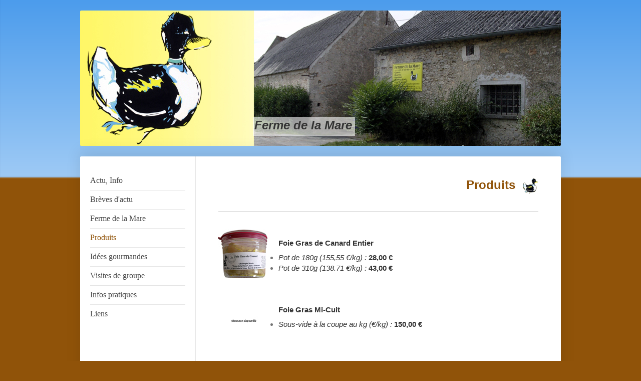

--- FILE ---
content_type: text/html; charset=UTF-8
request_url: https://www.foiegras-essonne.com/produits/
body_size: 7214
content:
<!DOCTYPE html>
<html lang="fr"  ><head prefix="og: http://ogp.me/ns# fb: http://ogp.me/ns/fb# business: http://ogp.me/ns/business#">
    <meta http-equiv="Content-Type" content="text/html; charset=utf-8"/>
    <meta name="generator" content="IONOS MyWebsite"/>
        
    <link rel="dns-prefetch" href="//cdn.website-start.de/"/>
    <link rel="dns-prefetch" href="//117.mod.mywebsite-editor.com"/>
    <link rel="dns-prefetch" href="https://117.sb.mywebsite-editor.com/"/>
    <link rel="shortcut icon" href="//cdn.website-start.de/favicon.ico"/>
        <title>Ferme de la Mare - Produits</title>
    <style type="text/css">@media screen and (max-device-width: 1024px) {.diyw a.switchViewWeb {display: inline !important;}}</style>
    <style type="text/css">@media screen and (min-device-width: 1024px) {
            .mediumScreenDisabled { display:block }
            .smallScreenDisabled { display:block }
        }
        @media screen and (max-device-width: 1024px) { .mediumScreenDisabled { display:none } }
        @media screen and (max-device-width: 568px) { .smallScreenDisabled { display:none } }
                @media screen and (min-width: 1024px) {
            .mobilepreview .mediumScreenDisabled { display:block }
            .mobilepreview .smallScreenDisabled { display:block }
        }
        @media screen and (max-width: 1024px) { .mobilepreview .mediumScreenDisabled { display:none } }
        @media screen and (max-width: 568px) { .mobilepreview .smallScreenDisabled { display:none } }</style>
    <meta name="viewport" content="width=device-width, initial-scale=1, maximum-scale=1, minimal-ui"/>

<meta name="format-detection" content="telephone=no"/>
        <meta name="keywords" content="Canard, foie gras, rillettes, confits, magrets séchés, volailles, produits du terroire, Essonne, Ile-de-France"/>
            <meta name="description" content="Nouvelle page"/>
            <meta name="robots" content="index,follow"/>
        <link href="//cdn.website-start.de/templates/2040/style.css?1763478093678" rel="stylesheet" type="text/css"/>
    <link href="https://www.foiegras-essonne.com/s/style/theming.css?1691499421" rel="stylesheet" type="text/css"/>
    <link href="//cdn.website-start.de/app/cdn/min/group/web.css?1763478093678" rel="stylesheet" type="text/css"/>
<link href="//cdn.website-start.de/app/cdn/min/moduleserver/css/fr_FR/common,shoppingbasket?1763478093678" rel="stylesheet" type="text/css"/>
    <link href="//cdn.website-start.de/app/cdn/min/group/mobilenavigation.css?1763478093678" rel="stylesheet" type="text/css"/>
    <link href="https://117.sb.mywebsite-editor.com/app/logstate2-css.php?site=296332215&amp;t=1769909187" rel="stylesheet" type="text/css"/>

<script type="text/javascript">
    /* <![CDATA[ */
var stagingMode = '';
    /* ]]> */
</script>
<script src="https://117.sb.mywebsite-editor.com/app/logstate-js.php?site=296332215&amp;t=1769909187"></script>

    <link href="//cdn.website-start.de/templates/2040/print.css?1763478093678" rel="stylesheet" media="print" type="text/css"/>
    <script type="text/javascript">
    /* <![CDATA[ */
    var systemurl = 'https://117.sb.mywebsite-editor.com/';
    var webPath = '/';
    var proxyName = '';
    var webServerName = 'www.foiegras-essonne.com';
    var sslServerUrl = 'https://www.foiegras-essonne.com';
    var nonSslServerUrl = 'http://www.foiegras-essonne.com';
    var webserverProtocol = 'http://';
    var nghScriptsUrlPrefix = '//117.mod.mywebsite-editor.com';
    var sessionNamespace = 'DIY_SB';
    var jimdoData = {
        cdnUrl:  '//cdn.website-start.de/',
        messages: {
            lightBox: {
    image : 'Image',
    of: 'sur'
}

        },
        isTrial: 0,
        pageId: 186866    };
    var script_basisID = "296332215";

    diy = window.diy || {};
    diy.web = diy.web || {};

        diy.web.jsBaseUrl = "//cdn.website-start.de/s/build/";

    diy.context = diy.context || {};
    diy.context.type = diy.context.type || 'web';
    /* ]]> */
</script>

<script type="text/javascript" src="//cdn.website-start.de/app/cdn/min/group/web.js?1763478093678" crossorigin="anonymous"></script><script type="text/javascript" src="//cdn.website-start.de/s/build/web.bundle.js?1763478093678" crossorigin="anonymous"></script><script type="text/javascript" src="//cdn.website-start.de/app/cdn/min/group/mobilenavigation.js?1763478093678" crossorigin="anonymous"></script><script src="//cdn.website-start.de/app/cdn/min/moduleserver/js/fr_FR/common,shoppingbasket?1763478093678"></script>
<script type="text/javascript" src="https://cdn.website-start.de/proxy/apps/static/resource/dependencies/"></script><script type="text/javascript">
                    if (typeof require !== 'undefined') {
                        require.config({
                            waitSeconds : 10,
                            baseUrl : 'https://cdn.website-start.de/proxy/apps/static/js/'
                        });
                    }
                </script><script type="text/javascript" src="//cdn.website-start.de/app/cdn/min/group/pfcsupport.js?1763478093678" crossorigin="anonymous"></script>    <meta property="og:type" content="business.business"/>
    <meta property="og:url" content="https://www.foiegras-essonne.com/produits/"/>
    <meta property="og:title" content="Ferme de la Mare - Produits"/>
            <meta property="og:description" content="Nouvelle page"/>
                <meta property="og:image" content="https://www.foiegras-essonne.com/s/img/emotionheader.jpg"/>
        <meta property="business:contact_data:country_name" content="France"/>
    <meta property="business:contact_data:street_address" content="12 Le Tronchet 12"/>
    <meta property="business:contact_data:locality" content="Chalo St Mars"/>
    
    <meta property="business:contact_data:email" content="christopheveromorin@free.fr"/>
    <meta property="business:contact_data:postal_code" content="91780"/>
    <meta property="business:contact_data:phone_number" content=" 160803466"/>
    
    
<meta property="business:hours:day" content="WEDNESDAY"/><meta property="business:hours:start" content="15:00"/><meta property="business:hours:end" content="19:00"/><meta property="business:hours:day" content="THURSDAY"/><meta property="business:hours:start" content="09:00"/><meta property="business:hours:end" content="12:00"/><meta property="business:hours:day" content="THURSDAY"/><meta property="business:hours:start" content="15:00"/><meta property="business:hours:end" content="19:00"/></head>


<body class="body   cc-pagemode-default diyfeNoSidebar diy-market-fr_FR" data-pageid="186866" id="page-186866">
    
    <div class="diyw">
        <div class="diyweb diywebSingleNav">
	<div class="diywebContainer">
		<div class="diyfeMobileNav">
		
<nav id="diyfeMobileNav" class="diyfeCA diyfeCA1" role="navigation">
    <a title="Ouvrir/fermer la navigation">Ouvrir/fermer la navigation</a>
    <ul class="mainNav1"><li class=" hasSubNavigation"><a data-page-id="185624" href="https://www.foiegras-essonne.com/" class=" level_1"><span>Actu, Info</span></a></li><li class=" hasSubNavigation"><a data-page-id="350553" href="https://www.foiegras-essonne.com/brèves-d-actu/" class=" level_1"><span>Brèves d'actu</span></a></li><li class=" hasSubNavigation"><a data-page-id="185625" href="https://www.foiegras-essonne.com/ferme-de-la-mare/" class=" level_1"><span>Ferme de la Mare</span></a><span class="diyfeDropDownSubOpener">&nbsp;</span><div class="diyfeDropDownSubList diyfeCA diyfeCA1"><ul class="mainNav2"><li class=" hasSubNavigation"><a data-page-id="186851" href="https://www.foiegras-essonne.com/ferme-de-la-mare/la-ferme-de-la-mare/" class=" level_2"><span>La Ferme de la Mare</span></a></li><li class=" hasSubNavigation"><a data-page-id="186852" href="https://www.foiegras-essonne.com/ferme-de-la-mare/christophe-morin/" class=" level_2"><span>Christophe Morin</span></a></li><li class=" hasSubNavigation"><a data-page-id="186861" href="https://www.foiegras-essonne.com/ferme-de-la-mare/production/" class=" level_2"><span>Production</span></a></li><li class=" hasSubNavigation"><a data-page-id="186863" href="https://www.foiegras-essonne.com/ferme-de-la-mare/la-presse-en-parle/" class=" level_2"><span>La presse en parle</span></a></li></ul></div></li><li class="current hasSubNavigation"><a data-page-id="186866" href="https://www.foiegras-essonne.com/produits/" class="current level_1"><span>Produits</span></a></li><li class=" hasSubNavigation"><a data-page-id="186869" href="https://www.foiegras-essonne.com/idées-gourmandes/" class=" level_1"><span>Idées gourmandes</span></a></li><li class=" hasSubNavigation"><a data-page-id="186871" href="https://www.foiegras-essonne.com/visites-de-groupe/" class=" level_1"><span>Visites de groupe</span></a></li><li class=" hasSubNavigation"><a data-page-id="186876" href="https://www.foiegras-essonne.com/infos-pratiques/" class=" level_1"><span>Infos pratiques</span></a><span class="diyfeDropDownSubOpener">&nbsp;</span><div class="diyfeDropDownSubList diyfeCA diyfeCA1"><ul class="mainNav2"><li class=" hasSubNavigation"><a data-page-id="185626" href="https://www.foiegras-essonne.com/infos-pratiques/se-rendre-à-la-ferme/" class=" level_2"><span>Se rendre à la Ferme</span></a></li><li class=" hasSubNavigation"><a data-page-id="186880" href="https://www.foiegras-essonne.com/infos-pratiques/horaires-d-ouverture/" class=" level_2"><span>Horaires d'ouverture</span></a></li><li class=" hasSubNavigation"><a data-page-id="186883" href="https://www.foiegras-essonne.com/infos-pratiques/contacts/" class=" level_2"><span>Contacts</span></a></li></ul></div></li><li class=" hasSubNavigation"><a data-page-id="187442" href="https://www.foiegras-essonne.com/liens/" class=" level_1"><span>Liens</span></a></li></ul></nav>
	</div>
		<div class="diywebEmotionHeader diyfeCA diyfeCA2">
			<div class="diywebLiveArea">
				
<style type="text/css" media="all">
.diyw div#emotion-header {
        max-width: 960px;
        max-height: 270px;
                background: #f0ee3b;
    }

.diyw div#emotion-header-title-bg {
    left: 0%;
    top: 20%;
    width: 21.3%;
    height: 14.14%;

    background-color: #ffffff;
    opacity: 0.60;
    filter: alpha(opacity = 60.22);
    }
.diyw img#emotion-header-logo {
    left: 1.00%;
    top: 0.00%;
    background: transparent;
                border: none;
        padding: 0px;
                display: none;
    }

.diyw div#emotion-header strong#emotion-header-title {
    left: 12%;
    top: 20%;
    color: #333333;
        font: italic bold 24px/120% Arial, Helvetica, sans-serif;
}

.diyw div#emotion-no-bg-container{
    max-height: 270px;
}

.diyw div#emotion-no-bg-container .emotion-no-bg-height {
    margin-top: 28.12%;
}
</style>
<div id="emotion-header" data-action="loadView" data-params="active" data-imagescount="1">
            <img src="https://www.foiegras-essonne.com/s/img/emotionheader.jpg?1444585733.960px.270px" id="emotion-header-img" alt=""/>
            
        <div id="ehSlideshowPlaceholder">
            <div id="ehSlideShow">
                <div class="slide-container">
                                        <div style="background-color: #f0ee3b">
                            <img src="https://www.foiegras-essonne.com/s/img/emotionheader.jpg?1444585733.960px.270px" alt=""/>
                        </div>
                                    </div>
            </div>
        </div>


        <script type="text/javascript">
        //<![CDATA[
                diy.module.emotionHeader.slideShow.init({ slides: [{"url":"https:\/\/www.foiegras-essonne.com\/s\/img\/emotionheader.jpg?1444585733.960px.270px","image_alt":"","bgColor":"#f0ee3b"}] });
        //]]>
        </script>

    
            
        
            
                  	<div id="emotion-header-title-bg"></div>
    
            <strong id="emotion-header-title" style="text-align: right">Ferme de la Mare

</strong>
                    <div class="notranslate">
                <svg xmlns="http://www.w3.org/2000/svg" version="1.1" id="emotion-header-title-svg" viewBox="0 0 960 270" preserveAspectRatio="xMinYMin meet"><text style="font-family:Arial, Helvetica, sans-serif;font-size:24px;font-style:italic;font-weight:bold;fill:#333333;line-height:1.2em;"><tspan x="100%" style="text-anchor: end" dy="0.95em">Ferme de la Mare</tspan><tspan x="100%" style="text-anchor: end" dy="1.2em"> </tspan><tspan x="100%" style="text-anchor: end" dy="1.2em"> </tspan></text></svg>
            </div>
            
    
    <script type="text/javascript">
    //<![CDATA[
    (function ($) {
        function enableSvgTitle() {
                        var titleSvg = $('svg#emotion-header-title-svg'),
                titleHtml = $('#emotion-header-title'),
                emoWidthAbs = 960,
                emoHeightAbs = 270,
                offsetParent,
                titlePosition,
                svgBoxWidth,
                svgBoxHeight;

                        if (titleSvg.length && titleHtml.length) {
                offsetParent = titleHtml.offsetParent();
                titlePosition = titleHtml.position();
                svgBoxWidth = titleHtml.width();
                svgBoxHeight = titleHtml.height();

                                titleSvg.get(0).setAttribute('viewBox', '0 0 ' + svgBoxWidth + ' ' + svgBoxHeight);
                titleSvg.css({
                   left: Math.roundTo(100 * titlePosition.left / offsetParent.width(), 3) + '%',
                   top: Math.roundTo(100 * titlePosition.top / offsetParent.height(), 3) + '%',
                   width: Math.roundTo(100 * svgBoxWidth / emoWidthAbs, 3) + '%',
                   height: Math.roundTo(100 * svgBoxHeight / emoHeightAbs, 3) + '%'
                });

                titleHtml.css('visibility','hidden');
                titleSvg.css('visibility','visible');
            }
        }

        
            var posFunc = function($, overrideSize) {
                var elems = [], containerWidth, containerHeight;
                                    elems.push({
                        selector: '#emotion-header-title',
                        overrideSize: true,
                        horPos: 45.54,
                        vertPos: 100                    });
                    lastTitleWidth = $('#emotion-header-title').width();
                                                elems.push({
                    selector: '#emotion-header-title-bg',
                    horPos: 45.63,
                    vertPos: 91.59                });
                                
                containerWidth = parseInt('960');
                containerHeight = parseInt('270');

                for (var i = 0; i < elems.length; ++i) {
                    var el = elems[i],
                        $el = $(el.selector),
                        pos = {
                            left: el.horPos,
                            top: el.vertPos
                        };
                    if (!$el.length) continue;
                    var anchorPos = $el.anchorPosition();
                    anchorPos.$container = $('#emotion-header');

                    if (overrideSize === true || el.overrideSize === true) {
                        anchorPos.setContainerSize(containerWidth, containerHeight);
                    } else {
                        anchorPos.setContainerSize(null, null);
                    }

                    var pxPos = anchorPos.fromAnchorPosition(pos),
                        pcPos = anchorPos.toPercentPosition(pxPos);

                    var elPos = {};
                    if (!isNaN(parseFloat(pcPos.top)) && isFinite(pcPos.top)) {
                        elPos.top = pcPos.top + '%';
                    }
                    if (!isNaN(parseFloat(pcPos.left)) && isFinite(pcPos.left)) {
                        elPos.left = pcPos.left + '%';
                    }
                    $el.css(elPos);
                }

                // switch to svg title
                enableSvgTitle();
            };

                        var $emotionImg = jQuery('#emotion-header-img');
            if ($emotionImg.length > 0) {
                // first position the element based on stored size
                posFunc(jQuery, true);

                // trigger reposition using the real size when the element is loaded
                var ehLoadEvTriggered = false;
                $emotionImg.one('load', function(){
                    posFunc(jQuery);
                    ehLoadEvTriggered = true;
                                        diy.module.emotionHeader.slideShow.start();
                                    }).each(function() {
                                        if(this.complete || typeof this.complete === 'undefined') {
                        jQuery(this).load();
                    }
                });

                                noLoadTriggeredTimeoutId = setTimeout(function() {
                    if (!ehLoadEvTriggered) {
                        posFunc(jQuery);
                    }
                    window.clearTimeout(noLoadTriggeredTimeoutId)
                }, 5000);//after 5 seconds
            } else {
                jQuery(function(){
                    posFunc(jQuery);
                });
            }

                        if (jQuery.isBrowser && jQuery.isBrowser.ie8) {
                var longTitleRepositionCalls = 0;
                longTitleRepositionInterval = setInterval(function() {
                    if (lastTitleWidth > 0 && lastTitleWidth != jQuery('#emotion-header-title').width()) {
                        posFunc(jQuery);
                    }
                    longTitleRepositionCalls++;
                    // try this for 5 seconds
                    if (longTitleRepositionCalls === 5) {
                        window.clearInterval(longTitleRepositionInterval);
                    }
                }, 1000);//each 1 second
            }

            }(jQuery));
    //]]>
    </script>

    </div>

			</div>
		</div>
		<div class="diywebContent">
			<div class="diywebLiveArea diyfeCA diyfeCA1">
				<div class="diywebNav diywebNav123">
					<div class="diywebGutter">
						<div class="webnavigation"><ul id="mainNav1" class="mainNav1"><li class="navTopItemGroup_1"><a data-page-id="185624" href="https://www.foiegras-essonne.com/" class="level_1"><span>Actu, Info</span></a></li><li class="navTopItemGroup_2"><a data-page-id="350553" href="https://www.foiegras-essonne.com/brèves-d-actu/" class="level_1"><span>Brèves d'actu</span></a></li><li class="navTopItemGroup_3"><a data-page-id="185625" href="https://www.foiegras-essonne.com/ferme-de-la-mare/" class="level_1"><span>Ferme de la Mare</span></a></li><li class="navTopItemGroup_4"><a data-page-id="186866" href="https://www.foiegras-essonne.com/produits/" class="current level_1"><span>Produits</span></a></li><li class="navTopItemGroup_5"><a data-page-id="186869" href="https://www.foiegras-essonne.com/idées-gourmandes/" class="level_1"><span>Idées gourmandes</span></a></li><li class="navTopItemGroup_6"><a data-page-id="186871" href="https://www.foiegras-essonne.com/visites-de-groupe/" class="level_1"><span>Visites de groupe</span></a></li><li class="navTopItemGroup_7"><a data-page-id="186876" href="https://www.foiegras-essonne.com/infos-pratiques/" class="level_1"><span>Infos pratiques</span></a></li><li class="navTopItemGroup_8"><a data-page-id="187442" href="https://www.foiegras-essonne.com/liens/" class="level_1"><span>Liens</span></a></li></ul></div>
					</div>
				</div>
				<div class="diywebMain">
					<div class="diywebGutter">
						
        <div id="content_area">
        	<div id="content_start"></div>
        	
        
        <div id="matrix_460516" class="sortable-matrix" data-matrixId="460516"><div class="n module-type-textWithImage diyfeLiveArea "> 
<div class="clearover " id="textWithImage-5732580">
<div class="align-container imgright" style="max-width: 100%; width: 30px;">
    <a class="imagewrapper" href="https://www.foiegras-essonne.com/s/cc_images/teaserbox_5116975.jpg?t=1444572715" rel="lightbox[5732580]">
        <img src="https://www.foiegras-essonne.com/s/cc_images/cache_5116975.jpg?t=1444572715" id="image_5732580" alt="" style="width:100%"/>
    </a>


</div> 
<div class="textwrapper">
<h2 style="text-align: right;"><span style="color:#905309;">Produits</span></h2>
</div>
</div> 
<script type="text/javascript">
    //<![CDATA[
    jQuery(document).ready(function($){
        var $target = $('#textWithImage-5732580');

        if ($.fn.swipebox && Modernizr.touch) {
            $target
                .find('a[rel*="lightbox"]')
                .addClass('swipebox')
                .swipebox();
        } else {
            $target.tinyLightbox({
                item: 'a[rel*="lightbox"]',
                cycle: false,
                hideNavigation: true
            });
        }
    });
    //]]>
</script>
 </div><div class="n module-type-hr diyfeLiveArea "> <div style="padding: 0px 0px">
    <div class="hr"></div>
</div>
 </div><div class="n module-type-textWithImage diyfeLiveArea "> 
<div class="clearover " id="textWithImage-5732651">
<div class="align-container imgleft" style="max-width: 100%; width: 100px;">
    <a class="imagewrapper" href="https://www.foiegras-essonne.com/s/cc_images/teaserbox_5117197.jpg?t=1506186878" rel="lightbox[5732651]">
        <img src="https://www.foiegras-essonne.com/s/cc_images/cache_5117197.jpg?t=1506186878" id="image_5732651" alt="" style="width:100%"/>
    </a>


</div> 
<div class="textwrapper">
<p> </p>
<p><span style="color:#333333;"><strong>Foie Gras de Canard Entier </strong></span></p>
<ul>
<li><span style="color:#333333;"><em>Pot de 180g (155,55 €/kg) :</em> <strong>28,00</strong> <strong>€</strong></span></li>
<li><span style="color:#333333;"><em>Pot de 310g (138.71 €/kg) :</em> <strong>43,00</strong></span><span style="color:#333333;"><strong> €</strong></span></li>
</ul>
</div>
</div> 
<script type="text/javascript">
    //<![CDATA[
    jQuery(document).ready(function($){
        var $target = $('#textWithImage-5732651');

        if ($.fn.swipebox && Modernizr.touch) {
            $target
                .find('a[rel*="lightbox"]')
                .addClass('swipebox')
                .swipebox();
        } else {
            $target.tinyLightbox({
                item: 'a[rel*="lightbox"]',
                cycle: false,
                hideNavigation: true
            });
        }
    });
    //]]>
</script>
 </div><div class="n module-type-textWithImage diyfeLiveArea "> 
<div class="clearover " id="textWithImage-5732963">
<div class="align-container imgleft" style="max-width: 100%; width: 100px;">
    <a class="imagewrapper" href="https://www.foiegras-essonne.com/s/cc_images/teaserbox_5117472.jpg?t=1537713945" rel="lightbox[5732963]">
        <img src="https://www.foiegras-essonne.com/s/cc_images/cache_5117472.jpg?t=1537713945" id="image_5732963" alt="" style="width:100%"/>
    </a>


</div> 
<div class="textwrapper">
<p> </p>
<p><span style="color:#333333;"><strong>Foie Gras Mi-Cuit</strong></span></p>
<ul>
<li><span style="color:#333333;"><em>Sous-vide à la coupe au kg (€/kg) :</em> <strong>150,00 €</strong></span></li>
</ul>
</div>
</div> 
<script type="text/javascript">
    //<![CDATA[
    jQuery(document).ready(function($){
        var $target = $('#textWithImage-5732963');

        if ($.fn.swipebox && Modernizr.touch) {
            $target
                .find('a[rel*="lightbox"]')
                .addClass('swipebox')
                .swipebox();
        } else {
            $target.tinyLightbox({
                item: 'a[rel*="lightbox"]',
                cycle: false,
                hideNavigation: true
            });
        }
    });
    //]]>
</script>
 </div><div class="n module-type-textWithImage diyfeLiveArea "> 
<div class="clearover " id="textWithImage-5733242">
<div class="align-container imgleft" style="max-width: 100%; width: 100px;">
    <a class="imagewrapper" href="https://www.foiegras-essonne.com/s/cc_images/teaserbox_5117916.jpg?t=1537713988" rel="lightbox[5733242]">
        <img src="https://www.foiegras-essonne.com/s/cc_images/cache_5117916.jpg?t=1537713988" id="image_5733242" alt="" style="width:100%"/>
    </a>


</div> 
<div class="textwrapper">
<p> </p>
<p><span style="color:#333333;"><strong>Rillettes au Foie (30% de foie gras)</strong></span></p>
<ul>
<li><span style="color:#333333;"><em>Pot de 180g (46,11 €/kg) :</em> <strong>8,30 €</strong></span></li>
<li><span style="color:#333333;"><em>Pot de 310g (36,45 €/kg) :</em> <strong>11,30 €</strong></span></li>
</ul>
</div>
</div> 
<script type="text/javascript">
    //<![CDATA[
    jQuery(document).ready(function($){
        var $target = $('#textWithImage-5733242');

        if ($.fn.swipebox && Modernizr.touch) {
            $target
                .find('a[rel*="lightbox"]')
                .addClass('swipebox')
                .swipebox();
        } else {
            $target.tinyLightbox({
                item: 'a[rel*="lightbox"]',
                cycle: false,
                hideNavigation: true
            });
        }
    });
    //]]>
</script>
 </div><div class="n module-type-textWithImage diyfeLiveArea "> 
<div class="clearover " id="textWithImage-5733354">
<div class="align-container imgleft" style="max-width: 100%; width: 100px;">
    <a class="imagewrapper" href="https://www.foiegras-essonne.com/s/cc_images/teaserbox_5117953.jpg?t=1537714003" rel="lightbox[5733354]">
        <img src="https://www.foiegras-essonne.com/s/cc_images/cache_5117953.jpg?t=1537714003" id="image_5733354" alt="" style="width:100%"/>
    </a>


</div> 
<div class="textwrapper">
<p> </p>
<p><span style="color:#333333;"><strong>Confit de Canard</strong></span></p>
<ul>
<li><span style="color:#333333;"><em>3 cuisses (3 à 4 personnes) :</em> <strong>18,50</strong></span> <span style="color:#333333;"><strong>€</strong></span></li>
</ul>
</div>
</div> 
<script type="text/javascript">
    //<![CDATA[
    jQuery(document).ready(function($){
        var $target = $('#textWithImage-5733354');

        if ($.fn.swipebox && Modernizr.touch) {
            $target
                .find('a[rel*="lightbox"]')
                .addClass('swipebox')
                .swipebox();
        } else {
            $target.tinyLightbox({
                item: 'a[rel*="lightbox"]',
                cycle: false,
                hideNavigation: true
            });
        }
    });
    //]]>
</script>
 </div><div class="n module-type-textWithImage diyfeLiveArea "> 
<div class="clearover " id="textWithImage-5733388">
<div class="align-container imgleft" style="max-width: 100%; width: 100px;">
    <a class="imagewrapper" href="https://www.foiegras-essonne.com/s/cc_images/teaserbox_5117993.jpg?t=1537714020" rel="lightbox[5733388]">
        <img src="https://www.foiegras-essonne.com/s/cc_images/cache_5117993.jpg?t=1537714020" id="image_5733388" alt="" style="width:100%"/>
    </a>


</div> 
<div class="textwrapper">
<p> </p>
<p><span style="color:#333333;"><strong>Magret ou filets de canard au vin</strong></span></p>
<ul>
<li><span style="color:#333333;"><em>2 magrets sauce au vin (4 personnes) :</em> <strong>25,00 €</strong></span></li>
</ul>
</div>
</div> 
<script type="text/javascript">
    //<![CDATA[
    jQuery(document).ready(function($){
        var $target = $('#textWithImage-5733388');

        if ($.fn.swipebox && Modernizr.touch) {
            $target
                .find('a[rel*="lightbox"]')
                .addClass('swipebox')
                .swipebox();
        } else {
            $target.tinyLightbox({
                item: 'a[rel*="lightbox"]',
                cycle: false,
                hideNavigation: true
            });
        }
    });
    //]]>
</script>
 </div><div class="n module-type-textWithImage diyfeLiveArea "> 
<div class="clearover " id="textWithImage-5733416">
<div class="align-container imgleft" style="max-width: 100%; width: 100px;">
    <a class="imagewrapper" href="https://www.foiegras-essonne.com/s/cc_images/teaserbox_5118157.jpg?t=1506187013" rel="lightbox[5733416]">
        <img src="https://www.foiegras-essonne.com/s/cc_images/cache_5118157.jpg?t=1506187013" id="image_5733416" alt="" style="width:100%"/>
    </a>


</div> 
<div class="textwrapper">
<p> </p>
<p><span style="color:#333333;"><strong>Rillettes Pur Canard</strong></span></p>
<ul>
<li><span style="color:#333333;"><em>Pot de 180g (33,33 €/kg) :</em> <strong>6,00 €</strong></span></li>
<li><span style="color:#333333;"><em>Pot de 310g (26,13 €/kg) :</em> <strong>8,10 €</strong></span></li>
</ul>
</div>
</div> 
<script type="text/javascript">
    //<![CDATA[
    jQuery(document).ready(function($){
        var $target = $('#textWithImage-5733416');

        if ($.fn.swipebox && Modernizr.touch) {
            $target
                .find('a[rel*="lightbox"]')
                .addClass('swipebox')
                .swipebox();
        } else {
            $target.tinyLightbox({
                item: 'a[rel*="lightbox"]',
                cycle: false,
                hideNavigation: true
            });
        }
    });
    //]]>
</script>
 </div><div class="n module-type-textWithImage diyfeLiveArea "> 
<div class="clearover " id="textWithImage-5733450">
<div class="align-container imgleft" style="max-width: 100%; width: 100px;">
    <a class="imagewrapper" href="https://www.foiegras-essonne.com/s/cc_images/teaserbox_5118220.jpg?t=1506186948" rel="lightbox[5733450]">
        <img src="https://www.foiegras-essonne.com/s/cc_images/cache_5118220.jpg?t=1506186948" id="image_5733450" alt="" style="width:100%"/>
    </a>


</div> 
<div class="textwrapper">
<p> </p>
<p><span style="color:#333333;"><strong>Pâté de Canard au Vin Blanc</strong></span></p>
<ul>
<li><span style="color:#333333;"><em>Pot de 180g (33,33 €/kg) :</em> <strong>6,00 €</strong></span></li>
<li><span style="color:#333333;"><em>Pot de 310g (26,13 €/kg) :</em> <strong>8,10 €</strong></span></li>
</ul>
</div>
</div> 
<script type="text/javascript">
    //<![CDATA[
    jQuery(document).ready(function($){
        var $target = $('#textWithImage-5733450');

        if ($.fn.swipebox && Modernizr.touch) {
            $target
                .find('a[rel*="lightbox"]')
                .addClass('swipebox')
                .swipebox();
        } else {
            $target.tinyLightbox({
                item: 'a[rel*="lightbox"]',
                cycle: false,
                hideNavigation: true
            });
        }
    });
    //]]>
</script>
 </div><div class="n module-type-textWithImage diyfeLiveArea "> 
<div class="clearover " id="textWithImage-5733501">
<div class="align-container imgleft" style="max-width: 100%; width: 100px;">
    <a class="imagewrapper" href="https://www.foiegras-essonne.com/s/cc_images/teaserbox_5118236.jpg?t=1537714125" rel="lightbox[5733501]">
        <img src="https://www.foiegras-essonne.com/s/cc_images/cache_5118236.jpg?t=1537714125" id="image_5733501" alt="" style="width:100%"/>
    </a>


</div> 
<div class="textwrapper">
<p> </p>
<p><span style="color:#333333;"><strong>Gésiers de Canard Confits</strong></span></p>
<ul>
<li><span style="color:#333333;"><em>5 gésiers :</em> <strong>7,60 €</strong></span></li>
</ul>
</div>
</div> 
<script type="text/javascript">
    //<![CDATA[
    jQuery(document).ready(function($){
        var $target = $('#textWithImage-5733501');

        if ($.fn.swipebox && Modernizr.touch) {
            $target
                .find('a[rel*="lightbox"]')
                .addClass('swipebox')
                .swipebox();
        } else {
            $target.tinyLightbox({
                item: 'a[rel*="lightbox"]',
                cycle: false,
                hideNavigation: true
            });
        }
    });
    //]]>
</script>
 </div><div class="n module-type-textWithImage diyfeLiveArea "> 
<div class="clearover " id="textWithImage-5733570">
<div class="align-container imgleft" style="max-width: 100%; width: 100px;">
    <a class="imagewrapper" href="https://www.foiegras-essonne.com/s/cc_images/teaserbox_5118409.jpg?t=1537714136" rel="lightbox[5733570]">
        <img src="https://www.foiegras-essonne.com/s/cc_images/cache_5118409.jpg?t=1537714136" id="image_5733570" alt="" style="width:100%"/>
    </a>


</div> 
<div class="textwrapper">
<p> </p>
<p><span style="color:#333333;"><strong>Coeur de Canard Confits</strong></span></p>
<ul>
<li><span style="color:#333333;"><em>10 coeurs :</em> <strong>5,90 €</strong></span></li>
</ul>
</div>
</div> 
<script type="text/javascript">
    //<![CDATA[
    jQuery(document).ready(function($){
        var $target = $('#textWithImage-5733570');

        if ($.fn.swipebox && Modernizr.touch) {
            $target
                .find('a[rel*="lightbox"]')
                .addClass('swipebox')
                .swipebox();
        } else {
            $target.tinyLightbox({
                item: 'a[rel*="lightbox"]',
                cycle: false,
                hideNavigation: true
            });
        }
    });
    //]]>
</script>
 </div><div class="n module-type-textWithImage diyfeLiveArea "> 
<div class="clearover " id="textWithImage-5733593">
<div class="align-container imgleft" style="max-width: 100%; width: 100px;">
    <a class="imagewrapper" href="https://www.foiegras-essonne.com/s/cc_images/teaserbox_5118730.jpg?t=1537714153" rel="lightbox[5733593]">
        <img src="https://www.foiegras-essonne.com/s/cc_images/cache_5118730.jpg?t=1537714153" id="image_5733593" alt="" style="width:100%"/>
    </a>


</div> 
<div class="textwrapper">
<p> </p>
<p><span style="color:#333333;"><strong>Magrets Séchés</strong></span></p>
<ul>
<li><span style="color:#333333;"><em>1 magret :</em> <strong>12,00 €</strong></span></li>
</ul>
</div>
</div> 
<script type="text/javascript">
    //<![CDATA[
    jQuery(document).ready(function($){
        var $target = $('#textWithImage-5733593');

        if ($.fn.swipebox && Modernizr.touch) {
            $target
                .find('a[rel*="lightbox"]')
                .addClass('swipebox')
                .swipebox();
        } else {
            $target.tinyLightbox({
                item: 'a[rel*="lightbox"]',
                cycle: false,
                hideNavigation: true
            });
        }
    });
    //]]>
</script>
 </div><div class="n module-type-textWithImage diyfeLiveArea "> 
<div class="clearover " id="textWithImage-5733627">
<div class="align-container imgleft" style="max-width: 100%; width: 100px;">
    <a class="imagewrapper" href="https://www.foiegras-essonne.com/s/cc_images/teaserbox_5118789.jpg?t=1537714180" rel="lightbox[5733627]">
        <img src="https://www.foiegras-essonne.com/s/cc_images/cache_5118789.jpg?t=1537714180" id="image_5733627" alt="" style="width:100%"/>
    </a>


</div> 
<div class="textwrapper">
<p> </p>
<p><span style="color:#333333;"><strong>Manchon en Confit</strong></span></p>
<ul>
<li><span style="color:#333333;"><em>2 manchons pour 1 personne :</em> <strong>5,80 €</strong></span></li>
<li><span style="color:#333333;">4 <em>manchons pour 2 personnes :</em> <strong>9,10 €</strong></span></li>
</ul>
</div>
</div> 
<script type="text/javascript">
    //<![CDATA[
    jQuery(document).ready(function($){
        var $target = $('#textWithImage-5733627');

        if ($.fn.swipebox && Modernizr.touch) {
            $target
                .find('a[rel*="lightbox"]')
                .addClass('swipebox')
                .swipebox();
        } else {
            $target.tinyLightbox({
                item: 'a[rel*="lightbox"]',
                cycle: false,
                hideNavigation: true
            });
        }
    });
    //]]>
</script>
 </div><div class="n module-type-textWithImage diyfeLiveArea "> 
<div class="clearover " id="textWithImage-5733646">
<div class="align-container imgleft" style="max-width: 100%; width: 100px;">
    <a class="imagewrapper" href="https://www.foiegras-essonne.com/s/cc_images/teaserbox_5118820.jpg?t=1506187086" rel="lightbox[5733646]">
        <img src="https://www.foiegras-essonne.com/s/cc_images/cache_5118820.jpg?t=1506187086" id="image_5733646" alt="" style="width:100%"/>
    </a>


</div> 
<div class="textwrapper">
<p> </p>
<p><span style="color:#333333;"><strong>Graisse de Canard</strong></span></p>
<ul>
<li><span style="color:#333333;"><em>Pot de 700g :</em> <strong>6,00 €</strong></span></li>
<li><span style="color:#333333;"><em>Pot de 310g :</em> <strong>3,60 €</strong></span></li>
</ul>
</div>
</div> 
<script type="text/javascript">
    //<![CDATA[
    jQuery(document).ready(function($){
        var $target = $('#textWithImage-5733646');

        if ($.fn.swipebox && Modernizr.touch) {
            $target
                .find('a[rel*="lightbox"]')
                .addClass('swipebox')
                .swipebox();
        } else {
            $target.tinyLightbox({
                item: 'a[rel*="lightbox"]',
                cycle: false,
                hideNavigation: true
            });
        }
    });
    //]]>
</script>
 </div><div class="n module-type-textWithImage diyfeLiveArea "> 
<div class="clearover " id="textWithImage-5733668">
<div class="align-container imgleft" style="max-width: 100%; width: 100px;">
    <a class="imagewrapper" href="https://www.foiegras-essonne.com/s/cc_images/teaserbox_5119073.jpg?t=1506187133" rel="lightbox[5733668]">
        <img src="https://www.foiegras-essonne.com/s/cc_images/cache_5119073.jpg?t=1506187133" id="image_5733668" alt="" style="width:100%"/>
    </a>


</div> 
<div class="textwrapper">
<p> </p>
<p><span style="color:#333333;"><strong>Commandes en frais (Passer commande par téléphone)</strong></span></p>
<ul>
<li><span style="color:#333333;"><em>Magrets Frais (€/kg) :</em> <strong>26,50 €</strong></span></li>
</ul>
</div>
</div> 
<script type="text/javascript">
    //<![CDATA[
    jQuery(document).ready(function($){
        var $target = $('#textWithImage-5733668');

        if ($.fn.swipebox && Modernizr.touch) {
            $target
                .find('a[rel*="lightbox"]')
                .addClass('swipebox')
                .swipebox();
        } else {
            $target.tinyLightbox({
                item: 'a[rel*="lightbox"]',
                cycle: false,
                hideNavigation: true
            });
        }
    });
    //]]>
</script>
 </div><div class="n module-type-textWithImage diyfeLiveArea "> 
<div class="clearover " id="textWithImage-8898118">
<div class="align-container imgleft" style="max-width: 100%; width: 148px;">
    <a class="imagewrapper" href="https://www.foiegras-essonne.com/s/cc_images/teaserbox_9032197.JPG?t=1455804490" rel="lightbox[8898118]">
        <img src="https://www.foiegras-essonne.com/s/cc_images/cache_9032197.JPG?t=1455804490" id="image_8898118" alt="" style="width:100%"/>
    </a>


</div> 
<div class="textwrapper">
<p> </p>
<p> </p>
<p> </p>
<p><span style="color:#000000;"><span style="background-color:#ffffff;"><span style="font-size:15px;">Possibilité de confectionner les colis cadeaux à votre convenance. Voici par exemple les colis
que nous avons confectionné pour un de nos clients.</span></span></span></p>
</div>
</div> 
<script type="text/javascript">
    //<![CDATA[
    jQuery(document).ready(function($){
        var $target = $('#textWithImage-8898118');

        if ($.fn.swipebox && Modernizr.touch) {
            $target
                .find('a[rel*="lightbox"]')
                .addClass('swipebox')
                .swipebox();
        } else {
            $target.tinyLightbox({
                item: 'a[rel*="lightbox"]',
                cycle: false,
                hideNavigation: true
            });
        }
    });
    //]]>
</script>
 </div></div>
        
        
        </div>
					</div>
				</div>
				<div class="diywebSecondary diyfeCA diyfeCA3">
					<div class="diywebSidebar">
						<div class="diywebGutter">
							
						</div>
					</div><!-- .diywebSidebar -->
				</div>
			</div>
		</div><!-- .diywebContent -->
		<div class="diywebFooter">
			<div class="diywebLiveArea">
				<div class="diywebGutter">
					<div id="contentfooter">
    <div class="leftrow">
                        <a rel="nofollow" href="javascript:window.print();">
                    <img class="inline" height="14" width="18" src="//cdn.website-start.de/s/img/cc/printer.gif" alt=""/>
                    Version imprimable                </a> <span class="footer-separator">|</span>
                <a href="https://www.foiegras-essonne.com/sitemap/">Plan du site</a>
                        <br/> Ferme de la Mare N° de SIRET 394 302 855 000 25 // N° de TVA Intracommunautaire FR76394302855
            </div>
    <script type="text/javascript">
        window.diy.ux.Captcha.locales = {
            generateNewCode: 'Générer un nouveau code',
            enterCode: 'Veuillez entrer le code.'
        };
        window.diy.ux.Cap2.locales = {
            generateNewCode: 'Générer un nouveau code',
            enterCode: 'Veuillez entrer le code.'
        };
    </script>
    <div class="rightrow">
                    <span class="loggedout">
                <a rel="nofollow" id="login" href="https://login.1and1-editor.com/296332215/www.foiegras-essonne.com/fr?pageId=186866">
                    Connexion                </a>
            </span>
                <p><a class="diyw switchViewWeb" href="javascript:switchView('desktop');">Affichage Web</a><a class="diyw switchViewMobile" href="javascript:switchView('mobile');">Affichage Mobile</a></p>
                <span class="loggedin">
            <a rel="nofollow" id="logout" href="https://117.sb.mywebsite-editor.com/app/cms/logout.php">Déconnexion</a> <span class="footer-separator">|</span>
            <a rel="nofollow" id="edit" href="https://117.sb.mywebsite-editor.com/app/296332215/186866/">Modifier</a>
        </span>
    </div>
</div>
            <div id="loginbox" class="hidden">
                <script type="text/javascript">
                    /* <![CDATA[ */
                    function forgotpw_popup() {
                        var url = 'https://motdepasse.1and1.fr/xml/request/RequestStart';
                        fenster = window.open(url, "fenster1", "width=600,height=400,status=yes,scrollbars=yes,resizable=yes");
                        // IE8 doesn't return the window reference instantly or at all.
                        // It may appear the call failed and fenster is null
                        if (fenster && fenster.focus) {
                            fenster.focus();
                        }
                    }
                    /* ]]> */
                </script>
                                <img class="logo" src="//cdn.website-start.de/s/img/logo.gif" alt="IONOS" title="IONOS"/>

                <div id="loginboxOuter"></div>
            </div>
        

				</div>
			</div>
		</div><!-- .diywebFooter -->
	</div><!-- .diywebContainer -->
</div><!-- .diyweb -->    </div>

    
    </body>


<!-- rendered at Tue, 30 Dec 2025 07:54:37 +0100 -->
</html>
